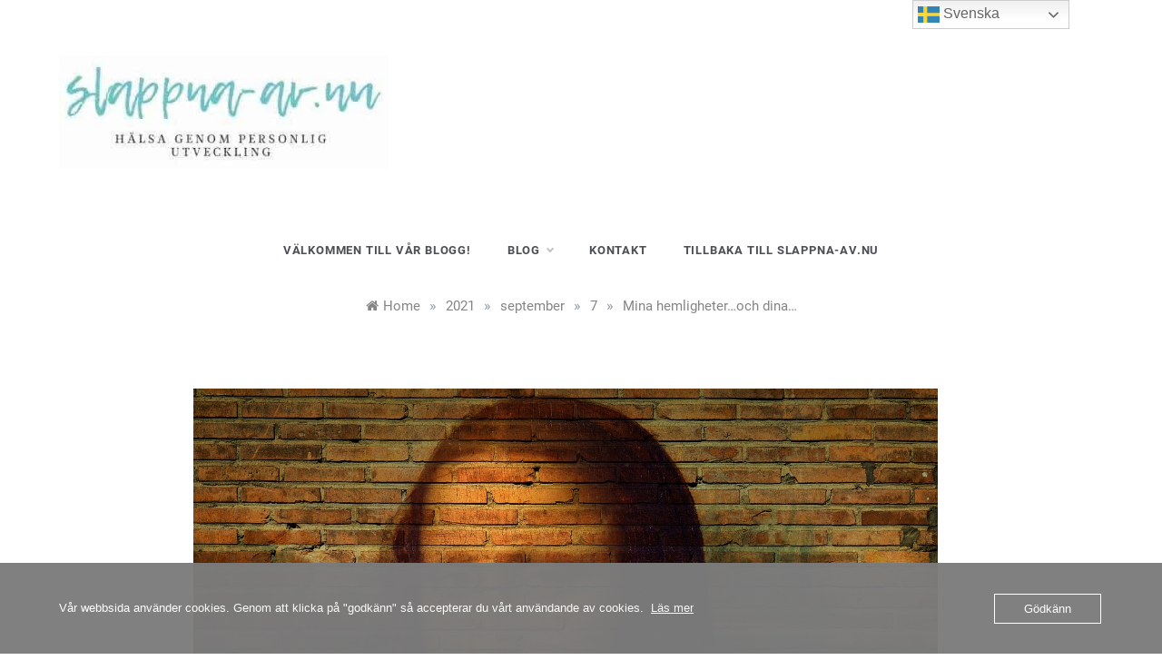

--- FILE ---
content_type: text/html; charset=UTF-8
request_url: https://blog.slappna-av.nu/2021/09/07/mina-hemligheter-och-dina/
body_size: 15543
content:
<!doctype html>
<html lang="sv-SE">
<head>
	<meta charset="UTF-8">
	<meta name="viewport" content="width=device-width, initial-scale=1">
	<link rel="profile" href="https://gmpg.org/xfn/11">
	<title>Mina hemligheter&#8230;och dina&#8230; &#8211; blog.slappna-av.nu</title>
<meta name='robots' content='max-image-preview:large' />
<link rel='dns-prefetch' href='//fonts.googleapis.com' />
<link rel="alternate" type="application/rss+xml" title="blog.slappna-av.nu &raquo; Webbflöde" href="https://blog.slappna-av.nu/feed/" />
<link rel="alternate" type="application/rss+xml" title="blog.slappna-av.nu &raquo; Kommentarsflöde" href="https://blog.slappna-av.nu/comments/feed/" />
<link rel="alternate" type="application/rss+xml" title="blog.slappna-av.nu &raquo; Kommentarsflöde för Mina hemligheter&#8230;och dina&#8230;" href="https://blog.slappna-av.nu/2021/09/07/mina-hemligheter-och-dina/feed/" />
<link rel="alternate" title="oEmbed (JSON)" type="application/json+oembed" href="https://blog.slappna-av.nu/wp-json/oembed/1.0/embed?url=https%3A%2F%2Fblog.slappna-av.nu%2F2021%2F09%2F07%2Fmina-hemligheter-och-dina%2F" />
<link rel="alternate" title="oEmbed (XML)" type="text/xml+oembed" href="https://blog.slappna-av.nu/wp-json/oembed/1.0/embed?url=https%3A%2F%2Fblog.slappna-av.nu%2F2021%2F09%2F07%2Fmina-hemligheter-och-dina%2F&#038;format=xml" />
<style id='wp-img-auto-sizes-contain-inline-css' type='text/css'>
img:is([sizes=auto i],[sizes^="auto," i]){contain-intrinsic-size:3000px 1500px}
/*# sourceURL=wp-img-auto-sizes-contain-inline-css */
</style>
<style id='wp-emoji-styles-inline-css' type='text/css'>

	img.wp-smiley, img.emoji {
		display: inline !important;
		border: none !important;
		box-shadow: none !important;
		height: 1em !important;
		width: 1em !important;
		margin: 0 0.07em !important;
		vertical-align: -0.1em !important;
		background: none !important;
		padding: 0 !important;
	}
/*# sourceURL=wp-emoji-styles-inline-css */
</style>
<style id='wp-block-library-inline-css' type='text/css'>
:root{--wp-block-synced-color:#7a00df;--wp-block-synced-color--rgb:122,0,223;--wp-bound-block-color:var(--wp-block-synced-color);--wp-editor-canvas-background:#ddd;--wp-admin-theme-color:#007cba;--wp-admin-theme-color--rgb:0,124,186;--wp-admin-theme-color-darker-10:#006ba1;--wp-admin-theme-color-darker-10--rgb:0,107,160.5;--wp-admin-theme-color-darker-20:#005a87;--wp-admin-theme-color-darker-20--rgb:0,90,135;--wp-admin-border-width-focus:2px}@media (min-resolution:192dpi){:root{--wp-admin-border-width-focus:1.5px}}.wp-element-button{cursor:pointer}:root .has-very-light-gray-background-color{background-color:#eee}:root .has-very-dark-gray-background-color{background-color:#313131}:root .has-very-light-gray-color{color:#eee}:root .has-very-dark-gray-color{color:#313131}:root .has-vivid-green-cyan-to-vivid-cyan-blue-gradient-background{background:linear-gradient(135deg,#00d084,#0693e3)}:root .has-purple-crush-gradient-background{background:linear-gradient(135deg,#34e2e4,#4721fb 50%,#ab1dfe)}:root .has-hazy-dawn-gradient-background{background:linear-gradient(135deg,#faaca8,#dad0ec)}:root .has-subdued-olive-gradient-background{background:linear-gradient(135deg,#fafae1,#67a671)}:root .has-atomic-cream-gradient-background{background:linear-gradient(135deg,#fdd79a,#004a59)}:root .has-nightshade-gradient-background{background:linear-gradient(135deg,#330968,#31cdcf)}:root .has-midnight-gradient-background{background:linear-gradient(135deg,#020381,#2874fc)}:root{--wp--preset--font-size--normal:16px;--wp--preset--font-size--huge:42px}.has-regular-font-size{font-size:1em}.has-larger-font-size{font-size:2.625em}.has-normal-font-size{font-size:var(--wp--preset--font-size--normal)}.has-huge-font-size{font-size:var(--wp--preset--font-size--huge)}.has-text-align-center{text-align:center}.has-text-align-left{text-align:left}.has-text-align-right{text-align:right}.has-fit-text{white-space:nowrap!important}#end-resizable-editor-section{display:none}.aligncenter{clear:both}.items-justified-left{justify-content:flex-start}.items-justified-center{justify-content:center}.items-justified-right{justify-content:flex-end}.items-justified-space-between{justify-content:space-between}.screen-reader-text{border:0;clip-path:inset(50%);height:1px;margin:-1px;overflow:hidden;padding:0;position:absolute;width:1px;word-wrap:normal!important}.screen-reader-text:focus{background-color:#ddd;clip-path:none;color:#444;display:block;font-size:1em;height:auto;left:5px;line-height:normal;padding:15px 23px 14px;text-decoration:none;top:5px;width:auto;z-index:100000}html :where(.has-border-color){border-style:solid}html :where([style*=border-top-color]){border-top-style:solid}html :where([style*=border-right-color]){border-right-style:solid}html :where([style*=border-bottom-color]){border-bottom-style:solid}html :where([style*=border-left-color]){border-left-style:solid}html :where([style*=border-width]){border-style:solid}html :where([style*=border-top-width]){border-top-style:solid}html :where([style*=border-right-width]){border-right-style:solid}html :where([style*=border-bottom-width]){border-bottom-style:solid}html :where([style*=border-left-width]){border-left-style:solid}html :where(img[class*=wp-image-]){height:auto;max-width:100%}:where(figure){margin:0 0 1em}html :where(.is-position-sticky){--wp-admin--admin-bar--position-offset:var(--wp-admin--admin-bar--height,0px)}@media screen and (max-width:600px){html :where(.is-position-sticky){--wp-admin--admin-bar--position-offset:0px}}

/*# sourceURL=wp-block-library-inline-css */
</style><style id='wp-block-image-inline-css' type='text/css'>
.wp-block-image>a,.wp-block-image>figure>a{display:inline-block}.wp-block-image img{box-sizing:border-box;height:auto;max-width:100%;vertical-align:bottom}@media not (prefers-reduced-motion){.wp-block-image img.hide{visibility:hidden}.wp-block-image img.show{animation:show-content-image .4s}}.wp-block-image[style*=border-radius] img,.wp-block-image[style*=border-radius]>a{border-radius:inherit}.wp-block-image.has-custom-border img{box-sizing:border-box}.wp-block-image.aligncenter{text-align:center}.wp-block-image.alignfull>a,.wp-block-image.alignwide>a{width:100%}.wp-block-image.alignfull img,.wp-block-image.alignwide img{height:auto;width:100%}.wp-block-image .aligncenter,.wp-block-image .alignleft,.wp-block-image .alignright,.wp-block-image.aligncenter,.wp-block-image.alignleft,.wp-block-image.alignright{display:table}.wp-block-image .aligncenter>figcaption,.wp-block-image .alignleft>figcaption,.wp-block-image .alignright>figcaption,.wp-block-image.aligncenter>figcaption,.wp-block-image.alignleft>figcaption,.wp-block-image.alignright>figcaption{caption-side:bottom;display:table-caption}.wp-block-image .alignleft{float:left;margin:.5em 1em .5em 0}.wp-block-image .alignright{float:right;margin:.5em 0 .5em 1em}.wp-block-image .aligncenter{margin-left:auto;margin-right:auto}.wp-block-image :where(figcaption){margin-bottom:1em;margin-top:.5em}.wp-block-image.is-style-circle-mask img{border-radius:9999px}@supports ((-webkit-mask-image:none) or (mask-image:none)) or (-webkit-mask-image:none){.wp-block-image.is-style-circle-mask img{border-radius:0;-webkit-mask-image:url('data:image/svg+xml;utf8,<svg viewBox="0 0 100 100" xmlns="http://www.w3.org/2000/svg"><circle cx="50" cy="50" r="50"/></svg>');mask-image:url('data:image/svg+xml;utf8,<svg viewBox="0 0 100 100" xmlns="http://www.w3.org/2000/svg"><circle cx="50" cy="50" r="50"/></svg>');mask-mode:alpha;-webkit-mask-position:center;mask-position:center;-webkit-mask-repeat:no-repeat;mask-repeat:no-repeat;-webkit-mask-size:contain;mask-size:contain}}:root :where(.wp-block-image.is-style-rounded img,.wp-block-image .is-style-rounded img){border-radius:9999px}.wp-block-image figure{margin:0}.wp-lightbox-container{display:flex;flex-direction:column;position:relative}.wp-lightbox-container img{cursor:zoom-in}.wp-lightbox-container img:hover+button{opacity:1}.wp-lightbox-container button{align-items:center;backdrop-filter:blur(16px) saturate(180%);background-color:#5a5a5a40;border:none;border-radius:4px;cursor:zoom-in;display:flex;height:20px;justify-content:center;opacity:0;padding:0;position:absolute;right:16px;text-align:center;top:16px;width:20px;z-index:100}@media not (prefers-reduced-motion){.wp-lightbox-container button{transition:opacity .2s ease}}.wp-lightbox-container button:focus-visible{outline:3px auto #5a5a5a40;outline:3px auto -webkit-focus-ring-color;outline-offset:3px}.wp-lightbox-container button:hover{cursor:pointer;opacity:1}.wp-lightbox-container button:focus{opacity:1}.wp-lightbox-container button:focus,.wp-lightbox-container button:hover,.wp-lightbox-container button:not(:hover):not(:active):not(.has-background){background-color:#5a5a5a40;border:none}.wp-lightbox-overlay{box-sizing:border-box;cursor:zoom-out;height:100vh;left:0;overflow:hidden;position:fixed;top:0;visibility:hidden;width:100%;z-index:100000}.wp-lightbox-overlay .close-button{align-items:center;cursor:pointer;display:flex;justify-content:center;min-height:40px;min-width:40px;padding:0;position:absolute;right:calc(env(safe-area-inset-right) + 16px);top:calc(env(safe-area-inset-top) + 16px);z-index:5000000}.wp-lightbox-overlay .close-button:focus,.wp-lightbox-overlay .close-button:hover,.wp-lightbox-overlay .close-button:not(:hover):not(:active):not(.has-background){background:none;border:none}.wp-lightbox-overlay .lightbox-image-container{height:var(--wp--lightbox-container-height);left:50%;overflow:hidden;position:absolute;top:50%;transform:translate(-50%,-50%);transform-origin:top left;width:var(--wp--lightbox-container-width);z-index:9999999999}.wp-lightbox-overlay .wp-block-image{align-items:center;box-sizing:border-box;display:flex;height:100%;justify-content:center;margin:0;position:relative;transform-origin:0 0;width:100%;z-index:3000000}.wp-lightbox-overlay .wp-block-image img{height:var(--wp--lightbox-image-height);min-height:var(--wp--lightbox-image-height);min-width:var(--wp--lightbox-image-width);width:var(--wp--lightbox-image-width)}.wp-lightbox-overlay .wp-block-image figcaption{display:none}.wp-lightbox-overlay button{background:none;border:none}.wp-lightbox-overlay .scrim{background-color:#fff;height:100%;opacity:.9;position:absolute;width:100%;z-index:2000000}.wp-lightbox-overlay.active{visibility:visible}@media not (prefers-reduced-motion){.wp-lightbox-overlay.active{animation:turn-on-visibility .25s both}.wp-lightbox-overlay.active img{animation:turn-on-visibility .35s both}.wp-lightbox-overlay.show-closing-animation:not(.active){animation:turn-off-visibility .35s both}.wp-lightbox-overlay.show-closing-animation:not(.active) img{animation:turn-off-visibility .25s both}.wp-lightbox-overlay.zoom.active{animation:none;opacity:1;visibility:visible}.wp-lightbox-overlay.zoom.active .lightbox-image-container{animation:lightbox-zoom-in .4s}.wp-lightbox-overlay.zoom.active .lightbox-image-container img{animation:none}.wp-lightbox-overlay.zoom.active .scrim{animation:turn-on-visibility .4s forwards}.wp-lightbox-overlay.zoom.show-closing-animation:not(.active){animation:none}.wp-lightbox-overlay.zoom.show-closing-animation:not(.active) .lightbox-image-container{animation:lightbox-zoom-out .4s}.wp-lightbox-overlay.zoom.show-closing-animation:not(.active) .lightbox-image-container img{animation:none}.wp-lightbox-overlay.zoom.show-closing-animation:not(.active) .scrim{animation:turn-off-visibility .4s forwards}}@keyframes show-content-image{0%{visibility:hidden}99%{visibility:hidden}to{visibility:visible}}@keyframes turn-on-visibility{0%{opacity:0}to{opacity:1}}@keyframes turn-off-visibility{0%{opacity:1;visibility:visible}99%{opacity:0;visibility:visible}to{opacity:0;visibility:hidden}}@keyframes lightbox-zoom-in{0%{transform:translate(calc((-100vw + var(--wp--lightbox-scrollbar-width))/2 + var(--wp--lightbox-initial-left-position)),calc(-50vh + var(--wp--lightbox-initial-top-position))) scale(var(--wp--lightbox-scale))}to{transform:translate(-50%,-50%) scale(1)}}@keyframes lightbox-zoom-out{0%{transform:translate(-50%,-50%) scale(1);visibility:visible}99%{visibility:visible}to{transform:translate(calc((-100vw + var(--wp--lightbox-scrollbar-width))/2 + var(--wp--lightbox-initial-left-position)),calc(-50vh + var(--wp--lightbox-initial-top-position))) scale(var(--wp--lightbox-scale));visibility:hidden}}
/*# sourceURL=https://blog.slappna-av.nu/wp-includes/blocks/image/style.min.css */
</style>
<style id='wp-block-image-theme-inline-css' type='text/css'>
:root :where(.wp-block-image figcaption){color:#555;font-size:13px;text-align:center}.is-dark-theme :root :where(.wp-block-image figcaption){color:#ffffffa6}.wp-block-image{margin:0 0 1em}
/*# sourceURL=https://blog.slappna-av.nu/wp-includes/blocks/image/theme.min.css */
</style>
<style id='wp-block-post-terms-inline-css' type='text/css'>
.wp-block-post-terms{box-sizing:border-box}.wp-block-post-terms .wp-block-post-terms__separator{white-space:pre-wrap}
/*# sourceURL=https://blog.slappna-av.nu/wp-includes/blocks/post-terms/style.min.css */
</style>
<style id='wp-block-columns-inline-css' type='text/css'>
.wp-block-columns{box-sizing:border-box;display:flex;flex-wrap:wrap!important}@media (min-width:782px){.wp-block-columns{flex-wrap:nowrap!important}}.wp-block-columns{align-items:normal!important}.wp-block-columns.are-vertically-aligned-top{align-items:flex-start}.wp-block-columns.are-vertically-aligned-center{align-items:center}.wp-block-columns.are-vertically-aligned-bottom{align-items:flex-end}@media (max-width:781px){.wp-block-columns:not(.is-not-stacked-on-mobile)>.wp-block-column{flex-basis:100%!important}}@media (min-width:782px){.wp-block-columns:not(.is-not-stacked-on-mobile)>.wp-block-column{flex-basis:0;flex-grow:1}.wp-block-columns:not(.is-not-stacked-on-mobile)>.wp-block-column[style*=flex-basis]{flex-grow:0}}.wp-block-columns.is-not-stacked-on-mobile{flex-wrap:nowrap!important}.wp-block-columns.is-not-stacked-on-mobile>.wp-block-column{flex-basis:0;flex-grow:1}.wp-block-columns.is-not-stacked-on-mobile>.wp-block-column[style*=flex-basis]{flex-grow:0}:where(.wp-block-columns){margin-bottom:1.75em}:where(.wp-block-columns.has-background){padding:1.25em 2.375em}.wp-block-column{flex-grow:1;min-width:0;overflow-wrap:break-word;word-break:break-word}.wp-block-column.is-vertically-aligned-top{align-self:flex-start}.wp-block-column.is-vertically-aligned-center{align-self:center}.wp-block-column.is-vertically-aligned-bottom{align-self:flex-end}.wp-block-column.is-vertically-aligned-stretch{align-self:stretch}.wp-block-column.is-vertically-aligned-bottom,.wp-block-column.is-vertically-aligned-center,.wp-block-column.is-vertically-aligned-top{width:100%}
/*# sourceURL=https://blog.slappna-av.nu/wp-includes/blocks/columns/style.min.css */
</style>
<style id='wp-block-paragraph-inline-css' type='text/css'>
.is-small-text{font-size:.875em}.is-regular-text{font-size:1em}.is-large-text{font-size:2.25em}.is-larger-text{font-size:3em}.has-drop-cap:not(:focus):first-letter{float:left;font-size:8.4em;font-style:normal;font-weight:100;line-height:.68;margin:.05em .1em 0 0;text-transform:uppercase}body.rtl .has-drop-cap:not(:focus):first-letter{float:none;margin-left:.1em}p.has-drop-cap.has-background{overflow:hidden}:root :where(p.has-background){padding:1.25em 2.375em}:where(p.has-text-color:not(.has-link-color)) a{color:inherit}p.has-text-align-left[style*="writing-mode:vertical-lr"],p.has-text-align-right[style*="writing-mode:vertical-rl"]{rotate:180deg}
/*# sourceURL=https://blog.slappna-av.nu/wp-includes/blocks/paragraph/style.min.css */
</style>
<style id='wp-block-separator-inline-css' type='text/css'>
@charset "UTF-8";.wp-block-separator{border:none;border-top:2px solid}:root :where(.wp-block-separator.is-style-dots){height:auto;line-height:1;text-align:center}:root :where(.wp-block-separator.is-style-dots):before{color:currentColor;content:"···";font-family:serif;font-size:1.5em;letter-spacing:2em;padding-left:2em}.wp-block-separator.is-style-dots{background:none!important;border:none!important}
/*# sourceURL=https://blog.slappna-av.nu/wp-includes/blocks/separator/style.min.css */
</style>
<style id='wp-block-separator-theme-inline-css' type='text/css'>
.wp-block-separator.has-css-opacity{opacity:.4}.wp-block-separator{border:none;border-bottom:2px solid;margin-left:auto;margin-right:auto}.wp-block-separator.has-alpha-channel-opacity{opacity:1}.wp-block-separator:not(.is-style-wide):not(.is-style-dots){width:100px}.wp-block-separator.has-background:not(.is-style-dots){border-bottom:none;height:1px}.wp-block-separator.has-background:not(.is-style-wide):not(.is-style-dots){height:2px}
/*# sourceURL=https://blog.slappna-av.nu/wp-includes/blocks/separator/theme.min.css */
</style>
<style id='global-styles-inline-css' type='text/css'>
:root{--wp--preset--aspect-ratio--square: 1;--wp--preset--aspect-ratio--4-3: 4/3;--wp--preset--aspect-ratio--3-4: 3/4;--wp--preset--aspect-ratio--3-2: 3/2;--wp--preset--aspect-ratio--2-3: 2/3;--wp--preset--aspect-ratio--16-9: 16/9;--wp--preset--aspect-ratio--9-16: 9/16;--wp--preset--color--black: #000000;--wp--preset--color--cyan-bluish-gray: #abb8c3;--wp--preset--color--white: #FFFFFF;--wp--preset--color--pale-pink: #f78da7;--wp--preset--color--vivid-red: #cf2e2e;--wp--preset--color--luminous-vivid-orange: #ff6900;--wp--preset--color--luminous-vivid-amber: #fcb900;--wp--preset--color--light-green-cyan: #7bdcb5;--wp--preset--color--vivid-green-cyan: #00d084;--wp--preset--color--pale-cyan-blue: #8ed1fc;--wp--preset--color--vivid-cyan-blue: #0693e3;--wp--preset--color--vivid-purple: #9b51e0;--wp--preset--color--dark-gray: #28303D;--wp--preset--color--gray: #39414D;--wp--preset--color--green: #D1E4DD;--wp--preset--color--blue: #D1DFE4;--wp--preset--color--purple: #D1D1E4;--wp--preset--color--red: #E4D1D1;--wp--preset--color--orange: #E4DAD1;--wp--preset--color--yellow: #EEEADD;--wp--preset--gradient--vivid-cyan-blue-to-vivid-purple: linear-gradient(135deg,rgb(6,147,227) 0%,rgb(155,81,224) 100%);--wp--preset--gradient--light-green-cyan-to-vivid-green-cyan: linear-gradient(135deg,rgb(122,220,180) 0%,rgb(0,208,130) 100%);--wp--preset--gradient--luminous-vivid-amber-to-luminous-vivid-orange: linear-gradient(135deg,rgb(252,185,0) 0%,rgb(255,105,0) 100%);--wp--preset--gradient--luminous-vivid-orange-to-vivid-red: linear-gradient(135deg,rgb(255,105,0) 0%,rgb(207,46,46) 100%);--wp--preset--gradient--very-light-gray-to-cyan-bluish-gray: linear-gradient(135deg,rgb(238,238,238) 0%,rgb(169,184,195) 100%);--wp--preset--gradient--cool-to-warm-spectrum: linear-gradient(135deg,rgb(74,234,220) 0%,rgb(151,120,209) 20%,rgb(207,42,186) 40%,rgb(238,44,130) 60%,rgb(251,105,98) 80%,rgb(254,248,76) 100%);--wp--preset--gradient--blush-light-purple: linear-gradient(135deg,rgb(255,206,236) 0%,rgb(152,150,240) 100%);--wp--preset--gradient--blush-bordeaux: linear-gradient(135deg,rgb(254,205,165) 0%,rgb(254,45,45) 50%,rgb(107,0,62) 100%);--wp--preset--gradient--luminous-dusk: linear-gradient(135deg,rgb(255,203,112) 0%,rgb(199,81,192) 50%,rgb(65,88,208) 100%);--wp--preset--gradient--pale-ocean: linear-gradient(135deg,rgb(255,245,203) 0%,rgb(182,227,212) 50%,rgb(51,167,181) 100%);--wp--preset--gradient--electric-grass: linear-gradient(135deg,rgb(202,248,128) 0%,rgb(113,206,126) 100%);--wp--preset--gradient--midnight: linear-gradient(135deg,rgb(2,3,129) 0%,rgb(40,116,252) 100%);--wp--preset--gradient--purple-to-yellow: linear-gradient(160deg, #D1D1E4 0%, #EEEADD 100%);--wp--preset--gradient--yellow-to-purple: linear-gradient(160deg, #EEEADD 0%, #D1D1E4 100%);--wp--preset--gradient--green-to-yellow: linear-gradient(160deg, #D1E4DD 0%, #EEEADD 100%);--wp--preset--gradient--yellow-to-green: linear-gradient(160deg, #EEEADD 0%, #D1E4DD 100%);--wp--preset--gradient--red-to-yellow: linear-gradient(160deg, #E4D1D1 0%, #EEEADD 100%);--wp--preset--gradient--yellow-to-red: linear-gradient(160deg, #EEEADD 0%, #E4D1D1 100%);--wp--preset--gradient--purple-to-red: linear-gradient(160deg, #D1D1E4 0%, #E4D1D1 100%);--wp--preset--gradient--red-to-purple: linear-gradient(160deg, #E4D1D1 0%, #D1D1E4 100%);--wp--preset--font-size--small: 16px;--wp--preset--font-size--medium: 20px;--wp--preset--font-size--large: 25px;--wp--preset--font-size--x-large: 42px;--wp--preset--font-size--larger: 35px;--wp--preset--spacing--20: 0.44rem;--wp--preset--spacing--30: 0.67rem;--wp--preset--spacing--40: 1rem;--wp--preset--spacing--50: 1.5rem;--wp--preset--spacing--60: 2.25rem;--wp--preset--spacing--70: 3.38rem;--wp--preset--spacing--80: 5.06rem;--wp--preset--shadow--natural: 6px 6px 9px rgba(0, 0, 0, 0.2);--wp--preset--shadow--deep: 12px 12px 50px rgba(0, 0, 0, 0.4);--wp--preset--shadow--sharp: 6px 6px 0px rgba(0, 0, 0, 0.2);--wp--preset--shadow--outlined: 6px 6px 0px -3px rgb(255, 255, 255), 6px 6px rgb(0, 0, 0);--wp--preset--shadow--crisp: 6px 6px 0px rgb(0, 0, 0);}:where(.is-layout-flex){gap: 0.5em;}:where(.is-layout-grid){gap: 0.5em;}body .is-layout-flex{display: flex;}.is-layout-flex{flex-wrap: wrap;align-items: center;}.is-layout-flex > :is(*, div){margin: 0;}body .is-layout-grid{display: grid;}.is-layout-grid > :is(*, div){margin: 0;}:where(.wp-block-columns.is-layout-flex){gap: 2em;}:where(.wp-block-columns.is-layout-grid){gap: 2em;}:where(.wp-block-post-template.is-layout-flex){gap: 1.25em;}:where(.wp-block-post-template.is-layout-grid){gap: 1.25em;}.has-black-color{color: var(--wp--preset--color--black) !important;}.has-cyan-bluish-gray-color{color: var(--wp--preset--color--cyan-bluish-gray) !important;}.has-white-color{color: var(--wp--preset--color--white) !important;}.has-pale-pink-color{color: var(--wp--preset--color--pale-pink) !important;}.has-vivid-red-color{color: var(--wp--preset--color--vivid-red) !important;}.has-luminous-vivid-orange-color{color: var(--wp--preset--color--luminous-vivid-orange) !important;}.has-luminous-vivid-amber-color{color: var(--wp--preset--color--luminous-vivid-amber) !important;}.has-light-green-cyan-color{color: var(--wp--preset--color--light-green-cyan) !important;}.has-vivid-green-cyan-color{color: var(--wp--preset--color--vivid-green-cyan) !important;}.has-pale-cyan-blue-color{color: var(--wp--preset--color--pale-cyan-blue) !important;}.has-vivid-cyan-blue-color{color: var(--wp--preset--color--vivid-cyan-blue) !important;}.has-vivid-purple-color{color: var(--wp--preset--color--vivid-purple) !important;}.has-black-background-color{background-color: var(--wp--preset--color--black) !important;}.has-cyan-bluish-gray-background-color{background-color: var(--wp--preset--color--cyan-bluish-gray) !important;}.has-white-background-color{background-color: var(--wp--preset--color--white) !important;}.has-pale-pink-background-color{background-color: var(--wp--preset--color--pale-pink) !important;}.has-vivid-red-background-color{background-color: var(--wp--preset--color--vivid-red) !important;}.has-luminous-vivid-orange-background-color{background-color: var(--wp--preset--color--luminous-vivid-orange) !important;}.has-luminous-vivid-amber-background-color{background-color: var(--wp--preset--color--luminous-vivid-amber) !important;}.has-light-green-cyan-background-color{background-color: var(--wp--preset--color--light-green-cyan) !important;}.has-vivid-green-cyan-background-color{background-color: var(--wp--preset--color--vivid-green-cyan) !important;}.has-pale-cyan-blue-background-color{background-color: var(--wp--preset--color--pale-cyan-blue) !important;}.has-vivid-cyan-blue-background-color{background-color: var(--wp--preset--color--vivid-cyan-blue) !important;}.has-vivid-purple-background-color{background-color: var(--wp--preset--color--vivid-purple) !important;}.has-black-border-color{border-color: var(--wp--preset--color--black) !important;}.has-cyan-bluish-gray-border-color{border-color: var(--wp--preset--color--cyan-bluish-gray) !important;}.has-white-border-color{border-color: var(--wp--preset--color--white) !important;}.has-pale-pink-border-color{border-color: var(--wp--preset--color--pale-pink) !important;}.has-vivid-red-border-color{border-color: var(--wp--preset--color--vivid-red) !important;}.has-luminous-vivid-orange-border-color{border-color: var(--wp--preset--color--luminous-vivid-orange) !important;}.has-luminous-vivid-amber-border-color{border-color: var(--wp--preset--color--luminous-vivid-amber) !important;}.has-light-green-cyan-border-color{border-color: var(--wp--preset--color--light-green-cyan) !important;}.has-vivid-green-cyan-border-color{border-color: var(--wp--preset--color--vivid-green-cyan) !important;}.has-pale-cyan-blue-border-color{border-color: var(--wp--preset--color--pale-cyan-blue) !important;}.has-vivid-cyan-blue-border-color{border-color: var(--wp--preset--color--vivid-cyan-blue) !important;}.has-vivid-purple-border-color{border-color: var(--wp--preset--color--vivid-purple) !important;}.has-vivid-cyan-blue-to-vivid-purple-gradient-background{background: var(--wp--preset--gradient--vivid-cyan-blue-to-vivid-purple) !important;}.has-light-green-cyan-to-vivid-green-cyan-gradient-background{background: var(--wp--preset--gradient--light-green-cyan-to-vivid-green-cyan) !important;}.has-luminous-vivid-amber-to-luminous-vivid-orange-gradient-background{background: var(--wp--preset--gradient--luminous-vivid-amber-to-luminous-vivid-orange) !important;}.has-luminous-vivid-orange-to-vivid-red-gradient-background{background: var(--wp--preset--gradient--luminous-vivid-orange-to-vivid-red) !important;}.has-very-light-gray-to-cyan-bluish-gray-gradient-background{background: var(--wp--preset--gradient--very-light-gray-to-cyan-bluish-gray) !important;}.has-cool-to-warm-spectrum-gradient-background{background: var(--wp--preset--gradient--cool-to-warm-spectrum) !important;}.has-blush-light-purple-gradient-background{background: var(--wp--preset--gradient--blush-light-purple) !important;}.has-blush-bordeaux-gradient-background{background: var(--wp--preset--gradient--blush-bordeaux) !important;}.has-luminous-dusk-gradient-background{background: var(--wp--preset--gradient--luminous-dusk) !important;}.has-pale-ocean-gradient-background{background: var(--wp--preset--gradient--pale-ocean) !important;}.has-electric-grass-gradient-background{background: var(--wp--preset--gradient--electric-grass) !important;}.has-midnight-gradient-background{background: var(--wp--preset--gradient--midnight) !important;}.has-small-font-size{font-size: var(--wp--preset--font-size--small) !important;}.has-medium-font-size{font-size: var(--wp--preset--font-size--medium) !important;}.has-large-font-size{font-size: var(--wp--preset--font-size--large) !important;}.has-x-large-font-size{font-size: var(--wp--preset--font-size--x-large) !important;}
:where(.wp-block-columns.is-layout-flex){gap: 2em;}:where(.wp-block-columns.is-layout-grid){gap: 2em;}
/*# sourceURL=global-styles-inline-css */
</style>
<style id='core-block-supports-inline-css' type='text/css'>
.wp-container-core-columns-is-layout-9d6595d7{flex-wrap:nowrap;}
/*# sourceURL=core-block-supports-inline-css */
</style>

<style id='classic-theme-styles-inline-css' type='text/css'>
/*! This file is auto-generated */
.wp-block-button__link{color:#fff;background-color:#32373c;border-radius:9999px;box-shadow:none;text-decoration:none;padding:calc(.667em + 2px) calc(1.333em + 2px);font-size:1.125em}.wp-block-file__button{background:#32373c;color:#fff;text-decoration:none}
/*# sourceURL=/wp-includes/css/classic-themes.min.css */
</style>
<link rel='stylesheet' id='oc_cb_css_fr-css' href='https://usercontent.one/wp/blog.slappna-av.nu/wp-content/plugins/onecom-themes-plugins/assets/min-css/cookie-banner-frontend.min.css?ver=5.0.1' type='text/css' media='all' />
<link rel='stylesheet' id='markup-body-css' href='//fonts.googleapis.com/css2?family=Domine:wght@400;500;600;700&#038;display=swap%20rel=stylesheet' type='text/css' media='all' />
<link rel='stylesheet' id='grid-css-css' href='https://usercontent.one/wp/blog.slappna-av.nu/wp-content/themes/markup/css/bootstrap.css?ver=4.5.0' type='text/css' media='all' />
<link rel='stylesheet' id='markup-style-css' href='https://usercontent.one/wp/blog.slappna-av.nu/wp-content/themes/markup/style.css?ver=6.9' type='text/css' media='all' />
<style id='markup-style-inline-css' type='text/css'>

            #toTop,
            .comment-form #submit{ 
                background-color: #66c6c9; 
            }
            .main-menu ul li.current-menu-item>a, 
            .main-menu ul li:hover>a,
            .widget a:hover, 
            .widget a:focus,
            .footer-menu li a:hover, 
            .footer-menu li a:focus,
            .site-footer a:hover, 
            .site-footer a:focus,
            ul.trail-items li a:hover span{
                color:#66c6c9;
            } 
            { 
                color : #66c6c9; 
            }
            .header-1 .head_one .logo{ 
                max-width : 600px; 
            }
            .header-image:before { 
                background-color : #000000; 
            }
            .header-image:before { 
                opacity : 0.1; 
            }
            .header-1 .header-image .head_one { 
                min-height : 100px; 
            }
/*# sourceURL=markup-style-inline-css */
</style>
<link rel='stylesheet' id='markup-blog-style-css' href='https://usercontent.one/wp/blog.slappna-av.nu/wp-content/themes/markup-blog/style.css?ver=6.9' type='text/css' media='all' />
<link rel='stylesheet' id='markup-fonts-css' href='https://usercontent.one/wp/blog.slappna-av.nu/wp-content/fonts/256a89d20857d9a852d2a509804de828.css?ver=1.0' type='text/css' media='all' />
<link rel='stylesheet' id='animate-css-css' href='https://usercontent.one/wp/blog.slappna-av.nu/wp-content/themes/markup/css/animate.min.css?ver=4.5.0' type='text/css' media='all' />
<link rel='stylesheet' id='font-awesome-css' href='https://usercontent.one/wp/blog.slappna-av.nu/wp-content/themes/markup/css/font-awesome.min.css?ver=4.5.0' type='text/css' media='all' />
<link rel='stylesheet' id='slick-css' href='https://usercontent.one/wp/blog.slappna-av.nu/wp-content/themes/markup/assets/css/slick.css?ver=4.5.0' type='text/css' media='all' />
<script type="text/javascript" src="https://blog.slappna-av.nu/wp-includes/js/jquery/jquery.min.js?ver=3.7.1" id="jquery-core-js"></script>
<script type="text/javascript" src="https://blog.slappna-av.nu/wp-includes/js/jquery/jquery-migrate.min.js?ver=3.4.1" id="jquery-migrate-js"></script>
<link rel="https://api.w.org/" href="https://blog.slappna-av.nu/wp-json/" /><link rel="alternate" title="JSON" type="application/json" href="https://blog.slappna-av.nu/wp-json/wp/v2/posts/925" /><link rel="EditURI" type="application/rsd+xml" title="RSD" href="https://blog.slappna-av.nu/xmlrpc.php?rsd" />
<meta name="generator" content="WordPress 6.9" />
<link rel="canonical" href="https://blog.slappna-av.nu/2021/09/07/mina-hemligheter-och-dina/" />
<link rel='shortlink' href='https://blog.slappna-av.nu/?p=925' />
<style>[class*=" icon-oc-"],[class^=icon-oc-]{speak:none;font-style:normal;font-weight:400;font-variant:normal;text-transform:none;line-height:1;-webkit-font-smoothing:antialiased;-moz-osx-font-smoothing:grayscale}.icon-oc-one-com-white-32px-fill:before{content:"901"}.icon-oc-one-com:before{content:"900"}#one-com-icon,.toplevel_page_onecom-wp .wp-menu-image{speak:none;display:flex;align-items:center;justify-content:center;text-transform:none;line-height:1;-webkit-font-smoothing:antialiased;-moz-osx-font-smoothing:grayscale}.onecom-wp-admin-bar-item>a,.toplevel_page_onecom-wp>.wp-menu-name{font-size:16px;font-weight:400;line-height:1}.toplevel_page_onecom-wp>.wp-menu-name img{width:69px;height:9px;}.wp-submenu-wrap.wp-submenu>.wp-submenu-head>img{width:88px;height:auto}.onecom-wp-admin-bar-item>a img{height:7px!important}.onecom-wp-admin-bar-item>a img,.toplevel_page_onecom-wp>.wp-menu-name img{opacity:.8}.onecom-wp-admin-bar-item.hover>a img,.toplevel_page_onecom-wp.wp-has-current-submenu>.wp-menu-name img,li.opensub>a.toplevel_page_onecom-wp>.wp-menu-name img{opacity:1}#one-com-icon:before,.onecom-wp-admin-bar-item>a:before,.toplevel_page_onecom-wp>.wp-menu-image:before{content:'';position:static!important;background-color:rgba(240,245,250,.4);border-radius:102px;width:18px;height:18px;padding:0!important}.onecom-wp-admin-bar-item>a:before{width:14px;height:14px}.onecom-wp-admin-bar-item.hover>a:before,.toplevel_page_onecom-wp.opensub>a>.wp-menu-image:before,.toplevel_page_onecom-wp.wp-has-current-submenu>.wp-menu-image:before{background-color:#76b82a}.onecom-wp-admin-bar-item>a{display:inline-flex!important;align-items:center;justify-content:center}#one-com-logo-wrapper{font-size:4em}#one-com-icon{vertical-align:middle}.imagify-welcome{display:none !important;}</style><link rel="pingback" href="https://blog.slappna-av.nu/xmlrpc.php">		<style type="text/css">
					.site-title,
			.site-description {
				position: absolute;
				clip: rect(1px, 1px, 1px, 1px);
			}
				</style>
		<link rel="icon" href="https://usercontent.one/wp/blog.slappna-av.nu/wp-content/uploads/2021/08/cropped-moon-26619_640-32x32.png" sizes="32x32" />
<link rel="icon" href="https://usercontent.one/wp/blog.slappna-av.nu/wp-content/uploads/2021/08/cropped-moon-26619_640-192x192.png" sizes="192x192" />
<link rel="apple-touch-icon" href="https://usercontent.one/wp/blog.slappna-av.nu/wp-content/uploads/2021/08/cropped-moon-26619_640-180x180.png" />
<meta name="msapplication-TileImage" content="https://usercontent.one/wp/blog.slappna-av.nu/wp-content/uploads/2021/08/cropped-moon-26619_640-270x270.png" />
</head>

<body class="wp-singular post-template-default single single-post postid-925 single-format-standard wp-custom-logo wp-embed-responsive wp-theme-markup wp-child-theme-markup-blog no-sidebar at-sticky-sidebar single-right-sidebar middle-column one-column">
<div id="page" class="site ">
	<a class="skip-link screen-reader-text" href="#content">Skip to content</a>

	<header class="header-1 header-mobile d-md-block d-lg-none">		
	<section class="main-header">
				<div class="head_one py-0 " style="background-image:url(); background-size: cover; background-position: center; background-repeat: no-repeat;">
			<div class="container">
				<div class="row align-items-center">
					<div class="left-logo col-12">
						<div class="logo text-center">
							<a href="https://blog.slappna-av.nu/" class="custom-logo-link" rel="home"><img width="456" height="157" src="https://usercontent.one/wp/blog.slappna-av.nu/wp-content/uploads/2022/08/cropped-cropped-Ratt-logo.jpg" class="custom-logo" alt="blog.slappna-av.nu" decoding="async" fetchpriority="high" srcset="https://usercontent.one/wp/blog.slappna-av.nu/wp-content/uploads/2022/08/cropped-cropped-Ratt-logo.jpg 456w, https://usercontent.one/wp/blog.slappna-av.nu/wp-content/uploads/2022/08/cropped-cropped-Ratt-logo-300x103.jpg 300w" sizes="(max-width: 456px) 100vw, 456px" /></a>								<h1 class="site-title"><a href="https://blog.slappna-av.nu/" rel="home">blog.slappna-av.nu</a></h1>
																<p class="site-description">&quot;Det är en mänsklig rättighet att få möjligheter att må och fungera på bästa sätt!&quot;/Björn Solum</p>
													</div><!-- .site-logo -->
					</div>
					
				</div>
			</div>
		</div>
		<div class="menu-area border-bottom">
			<div class="container">
				<div class="row">
					<div class="col-sm-12 d-flex align-items-center justify-content-between">
						<nav id="site-navigation" class="site-navigation">
							<div class="hamburger-menu">
								<button class="bar-menu">
									<span></span>
								</button>
							</div>
							<div class="main-menu menu-caret">
								<ul id="primary-menu" class=""><li id="menu-item-328" class="menu-item menu-item-type-post_type menu-item-object-page menu-item-home menu-item-328"><a href="https://blog.slappna-av.nu/">Välkommen till vår blogg!</a></li>
<li id="menu-item-299" class="menu-item menu-item-type-post_type menu-item-object-page current_page_parent menu-item-has-children menu-item-299"><a href="https://blog.slappna-av.nu/blog/">blog</a>
<ul class="sub-menu">
	<li id="menu-item-300" class="menu-item menu-item-type-taxonomy menu-item-object-category menu-item-300"><a href="https://blog.slappna-av.nu/category/personlig-utvekling/">PERSONLIG UTVECKLING</a></li>
	<li id="menu-item-303" class="menu-item menu-item-type-taxonomy menu-item-object-category menu-item-303"><a href="https://blog.slappna-av.nu/category/mental-training/">MENTAL TRÄNING</a></li>
	<li id="menu-item-304" class="menu-item menu-item-type-taxonomy menu-item-object-category menu-item-304"><a href="https://blog.slappna-av.nu/category/motion/">MOTION OCH FYSISK TRÄNING</a></li>
	<li id="menu-item-302" class="menu-item menu-item-type-taxonomy menu-item-object-category menu-item-302"><a href="https://blog.slappna-av.nu/category/halsa/">HÄLSA</a></li>
	<li id="menu-item-301" class="menu-item menu-item-type-taxonomy menu-item-object-category current-post-ancestor current-menu-parent current-post-parent menu-item-301"><a href="https://blog.slappna-av.nu/category/livsstil/">LIVSSTIL</a></li>
	<li id="menu-item-306" class="menu-item menu-item-type-taxonomy menu-item-object-category current-post-ancestor current-menu-parent current-post-parent menu-item-306"><a href="https://blog.slappna-av.nu/category/litterart/">LITTERÄRT</a></li>
	<li id="menu-item-305" class="menu-item menu-item-type-taxonomy menu-item-object-category menu-item-305"><a href="https://blog.slappna-av.nu/category/okategoriserade/">OKATEGORISERAD</a></li>
</ul>
</li>
<li id="menu-item-125" class="menu-item menu-item-type-post_type menu-item-object-page menu-item-125"><a href="https://blog.slappna-av.nu/contact/">Kontakt</a></li>
<li id="menu-item-296" class="menu-item menu-item-type-custom menu-item-object-custom menu-item-296"><a href="https://slappna-av.nu">Tillbaka till slappna-av.nu</a></li>
</ul>							</div>
						</nav><!-- #site-navigation -->
						<div class="header-right d-flex align-items-center justify-content-end">
																				</div>
					</div>
					
									</div>
			</div>
		</div>
	</setion><!-- #masthead -->
</header>

<header class="header-1 header-desktop d-none d-lg-block">	
		<section class="main-header">
		<div class="head_one " style="background-image:url(); background-size: cover; background-position: center; background-repeat: no-repeat;">
			<div class="container">
				<div class="row align-items-center left-logo">
					<div class="A col-sm-4 order-0 ">
											</div>
					<div class="B col-sm-4 order-2">
											</div>
					<div class="C col-sm-4 order-1 text-center">
						<div class="logo">
							<a href="https://blog.slappna-av.nu/" class="custom-logo-link" rel="home"><img width="456" height="157" src="https://usercontent.one/wp/blog.slappna-av.nu/wp-content/uploads/2022/08/cropped-cropped-Ratt-logo.jpg" class="custom-logo" alt="blog.slappna-av.nu" decoding="async" srcset="https://usercontent.one/wp/blog.slappna-av.nu/wp-content/uploads/2022/08/cropped-cropped-Ratt-logo.jpg 456w, https://usercontent.one/wp/blog.slappna-av.nu/wp-content/uploads/2022/08/cropped-cropped-Ratt-logo-300x103.jpg 300w" sizes="(max-width: 456px) 100vw, 456px" /></a>								<h1 class="site-title"><a href="https://blog.slappna-av.nu/" rel="home">blog.slappna-av.nu</a></h1>
																<p class="site-description">&quot;Det är en mänsklig rättighet att få möjligheter att må och fungera på bästa sätt!&quot;/Björn Solum</p>
													</div><!-- .site-logo -->
					</div>
					
									</div>
			</div>
		</div>
		<div class="menu-area">
			<div class="container">					
				<nav id="site-navigation" class="site-navigation">
					<div class="main-menu menu-caret">
						<ul id="primary-menu" class=""><li class="menu-item menu-item-type-post_type menu-item-object-page menu-item-home menu-item-328"><a href="https://blog.slappna-av.nu/">Välkommen till vår blogg!</a></li>
<li class="menu-item menu-item-type-post_type menu-item-object-page current_page_parent menu-item-has-children menu-item-299"><a href="https://blog.slappna-av.nu/blog/">blog</a>
<ul class="sub-menu">
	<li class="menu-item menu-item-type-taxonomy menu-item-object-category menu-item-300"><a href="https://blog.slappna-av.nu/category/personlig-utvekling/">PERSONLIG UTVECKLING</a></li>
	<li class="menu-item menu-item-type-taxonomy menu-item-object-category menu-item-303"><a href="https://blog.slappna-av.nu/category/mental-training/">MENTAL TRÄNING</a></li>
	<li class="menu-item menu-item-type-taxonomy menu-item-object-category menu-item-304"><a href="https://blog.slappna-av.nu/category/motion/">MOTION OCH FYSISK TRÄNING</a></li>
	<li class="menu-item menu-item-type-taxonomy menu-item-object-category menu-item-302"><a href="https://blog.slappna-av.nu/category/halsa/">HÄLSA</a></li>
	<li class="menu-item menu-item-type-taxonomy menu-item-object-category current-post-ancestor current-menu-parent current-post-parent menu-item-301"><a href="https://blog.slappna-av.nu/category/livsstil/">LIVSSTIL</a></li>
	<li class="menu-item menu-item-type-taxonomy menu-item-object-category current-post-ancestor current-menu-parent current-post-parent menu-item-306"><a href="https://blog.slappna-av.nu/category/litterart/">LITTERÄRT</a></li>
	<li class="menu-item menu-item-type-taxonomy menu-item-object-category menu-item-305"><a href="https://blog.slappna-av.nu/category/okategoriserade/">OKATEGORISERAD</a></li>
</ul>
</li>
<li class="menu-item menu-item-type-post_type menu-item-object-page menu-item-125"><a href="https://blog.slappna-av.nu/contact/">Kontakt</a></li>
<li class="menu-item menu-item-type-custom menu-item-object-custom menu-item-296"><a href="https://slappna-av.nu">Tillbaka till slappna-av.nu</a></li>
</ul>					</div>
				</nav><!-- #site-navigation -->
			</div>
		</div>
	</setion><!-- #masthead --> 
</header>


	     <section id="content" class="site-content posts-container">
    <div class="container">
        <div class="row">
        	<div class="col-sm-12">
				<div class="breadcrumbs-wrap">
					<div role="navigation" aria-label="Breadcrumbs" class="breadcrumb-trail breadcrumbs" itemprop="breadcrumb"><ul class="trail-items" itemscope itemtype="http://schema.org/BreadcrumbList"><meta name="numberOfItems" content="5" /><meta name="itemListOrder" content="Ascending" /><li itemprop="itemListElement" itemscope itemtype="http://schema.org/ListItem" class="trail-item trail-begin"><a href="https://blog.slappna-av.nu/" rel="home" itemprop="item"><span itemprop="name">Home</span></a><meta itemprop="position" content="1" /></li><span class="delim">»</span><li itemprop="itemListElement" itemscope itemtype="http://schema.org/ListItem" class="trail-item"><a href="https://blog.slappna-av.nu/2021/" itemprop="item"><span itemprop="name">2021</span></a><meta itemprop="position" content="2" /></li><span class="delim">»</span><li itemprop="itemListElement" itemscope itemtype="http://schema.org/ListItem" class="trail-item"><a href="https://blog.slappna-av.nu/2021/09/" itemprop="item"><span itemprop="name">september</span></a><meta itemprop="position" content="3" /></li><span class="delim">»</span><li itemprop="itemListElement" itemscope itemtype="http://schema.org/ListItem" class="trail-item"><a href="https://blog.slappna-av.nu/2021/09/07/" itemprop="item"><span itemprop="name">7</span></a><meta itemprop="position" content="4" /></li><span class="delim">»</span><li itemprop="itemListElement" itemscope itemtype="http://schema.org/ListItem" class="trail-item trail-end"><a href="https://blog.slappna-av.nu/2021/09/07/mina-hemligheter-och-dina/" itemprop="item"><span itemprop="name">Mina hemligheter&#8230;och dina&#8230;</span></a><meta itemprop="position" content="5" /></li><span class="delim">»</span></ul></div> 
				</div>
			</div>
			<div id="primary" class="col-md-8 col-lg-9 col-xs-12 content-area mx-auto">
				<main id="main" class="site-main">
					<article id="post-925" class="post-925 post type-post status-publish format-standard has-post-thumbnail hentry category-litterart category-livsstil tag-betraktelse tag-om-inget tag-tankar">
    <div class="post-wrap">
                    <div class="post-media">
                
            <div class="post-thumbnail">
                <img width="1280" height="852" src="https://usercontent.one/wp/blog.slappna-av.nu/wp-content/uploads/2021/09/mona-lisa-2704271_1280.jpg" class="attachment-full size-full wp-post-image" alt="" decoding="async" srcset="https://usercontent.one/wp/blog.slappna-av.nu/wp-content/uploads/2021/09/mona-lisa-2704271_1280.jpg 1280w, https://usercontent.one/wp/blog.slappna-av.nu/wp-content/uploads/2021/09/mona-lisa-2704271_1280-300x200.jpg 300w, https://usercontent.one/wp/blog.slappna-av.nu/wp-content/uploads/2021/09/mona-lisa-2704271_1280-1024x682.jpg 1024w, https://usercontent.one/wp/blog.slappna-av.nu/wp-content/uploads/2021/09/mona-lisa-2704271_1280-768x511.jpg 768w, https://usercontent.one/wp/blog.slappna-av.nu/wp-content/uploads/2021/09/mona-lisa-2704271_1280-1200x799.jpg 1200w" sizes="(max-width: 1280px) 100vw, 1280px" />            </div><!-- .post-thumbnail -->

                    </div>
                <div class="post-content">
            <div class="post-cats">
                <span class="cat-links"><a href="https://blog.slappna-av.nu/category/litterart/" rel="category tag">LITTERÄRT</a>&nbsp;<a href="https://blog.slappna-av.nu/category/livsstil/" rel="category tag">LIVSSTIL</a></span>            </div>
            <h1 class="post-title entry-title">Mina hemligheter&#8230;och dina&#8230;</h1>            <div class="post-date">
                                    <div class="entry-meta">
                        <i class="fa fa-user-o"></i><span class="post_by"> by <span class="author vcard"><a class="url fn n" href="https://blog.slappna-av.nu/author/solum/">Solum</a></span></span>                        <i class="fa fa-calendar-o"></i><span class="posted-on"><a href="https://blog.slappna-av.nu/2021/09/07/mina-hemligheter-och-dina/" rel="bookmark"><time class="entry-date published" datetime="2021-09-07T09:21:01+02:00">7 september 2021</time><time class="updated" datetime="2024-05-19T10:53:47+02:00">19 maj 2024</time></a></span>                    </div><!-- .entry-meta -->
                            </div>

            <div class="content post-excerpt entry-content clearfix">
                
<div class="wp-block-columns is-layout-flex wp-container-core-columns-is-layout-9d6595d7 wp-block-columns-is-layout-flex">
<div class="wp-block-column is-layout-flow wp-block-column-is-layout-flow"><div class="taxonomy-category wp-block-post-terms"><a href="https://blog.slappna-av.nu/category/litterart/" rel="tag">LITTERÄRT</a><span class="wp-block-post-terms__separator">, </span><a href="https://blog.slappna-av.nu/category/livsstil/" rel="tag">LIVSSTIL</a></div></div>



<div class="wp-block-column is-layout-flow wp-block-column-is-layout-flow"><div class="taxonomy-post_tag wp-block-post-terms"><a href="https://blog.slappna-av.nu/tag/betraktelse/" rel="tag">betraktelse</a><span class="wp-block-post-terms__separator">, </span><a href="https://blog.slappna-av.nu/tag/om-inget/" rel="tag">om inget</a><span class="wp-block-post-terms__separator">, </span><a href="https://blog.slappna-av.nu/tag/tankar/" rel="tag">tankar</a></div></div>
</div>



<hr class="wp-block-separator has-text-color has-secondary-color has-css-opacity has-secondary-background-color has-background"/>



<p class="has-medium-font-size"><strong><em>&#8220;Det slår mig plötsligt och oanat att det som skiljer tingen som finns runt mig, sakerna, växterna, husen, ja allt, även människorna, från varandra egentligen inte är tingen i sig, det vi ser, hör, känner, luktar eller smakar. Det är i själva verket avstånden mellan tingens inbördes delar som utgör skillnaderna.</em>&#8220;</strong></p>



<span id="more-925"></span>



<p class="has-medium-font-size">Ta en pall och ett bord till exempel. De kan bestå av samma material, trä, men kan ändå vara helt olika. De har olika former och olika funktioner. Framförallt har de olika avstånd mellan sina inbördes delar. Det är det som gör att de ser olika ut och därför tjänar olika syfften.</p>



<p class="has-medium-font-size">Och förresten, när jag nu ändå är i farten och tänker på det; består de av olika material, så är det väl också det inbördes avståndet mellan de olika materialens grundbeståndsdelar som avgör vilket material de består av&#8230;?</p>



<p class="has-medium-font-size">Hemligheterna med alltings utseenden och funktioner, dess varande, finns därför där inget sägs finnas. I avstånden, i tomrummen. Där det som ändå finns vare sig syns eller hörs. Där det göms, täcks över och till och med förnekas och därför förblir just &#8211; hemligheter&#8230;.</p>



<p class="has-medium-font-size">Så är det väl också med mig. Och med dig.&nbsp;</p>



<p class="has-medium-font-size">Det som berättar vem jag är och vem du är, avgörs i och av tomrummen som vi bär inom oss. I de vrår och skrymslen där inget annat finns än våra alldeles egna och kanske fantasifulla tankar och drömmar.&nbsp;</p>



<p class="has-medium-font-size">Det måste vara där som svaret på gåtan, den om hemligheterna, de verkliga hemligheterna, de om varandet, vår existens, om livet som vi lever står att finna&#8230; Det måste vara där som alla hemligheter gömmer sig&#8230;där mina hemligheter står att finna&#8230;och&#8230;förstås&#8230;även dina&#8230;&#8221;</p>



<p class="has-text-align-right">© Björn Solum</p>



<figure class="wp-block-image size-full"><a href="https://slappna-av.nu/information-om-det-vita-sn-ckskalet" target="_blank" rel="noreferrer noopener"><img decoding="async" width="1000" height="250" src="https://usercontent.one/wp/blog.slappna-av.nu/wp-content/uploads/2022/08/Bestall-DITT-signerade-exemplar.jpg" alt="" class="wp-image-1517" srcset="https://usercontent.one/wp/blog.slappna-av.nu/wp-content/uploads/2022/08/Bestall-DITT-signerade-exemplar.jpg 1000w, https://usercontent.one/wp/blog.slappna-av.nu/wp-content/uploads/2022/08/Bestall-DITT-signerade-exemplar-300x75.jpg 300w, https://usercontent.one/wp/blog.slappna-av.nu/wp-content/uploads/2022/08/Bestall-DITT-signerade-exemplar-768x192.jpg 768w" sizes="(max-width: 1000px) 100vw, 1000px" /></a></figure>



<hr class="wp-block-separator has-text-color has-secondary-color has-css-opacity has-secondary-background-color has-background"/>



<hr class="wp-block-separator has-text-color has-secondary-color has-css-opacity has-secondary-background-color has-background"/>
            </div><!-- .entry-content -->
            <footer class="post-footer entry-footer">
                <div class="d-flex justify-content-between">
                                            <div class="d-flex justify-content-start align-items-center post-tags"> 
                            <i class="fa fa-tag"></i> <span class="tags-links"></span><a href="https://blog.slappna-av.nu/tag/betraktelse/" rel="tag">betraktelse</a>,<a href="https://blog.slappna-av.nu/tag/om-inget/" rel="tag">om inget</a>,<a href="https://blog.slappna-av.nu/tag/tankar/" rel="tag">tankar</a>                        </div>
                                        
                                            <div class="d-flex justify-content-end">
                                    
        <div class="post-share">
            <span class="btn-text">Share</span>
            <span class="btn-icon"><i class="fa fa-share-alt"></i></span>
            <ul class="share-icons">
                <li>
                <a target="_blank" href="https://www.facebook.com/sharer/sharer.php?u=https://blog.slappna-av.nu/2021/09/07/mina-hemligheter-och-dina/">
                    <i class="fa fa-facebook"></i>
                </a>
                </li>
                <li>
                    <a target="_blank" href="http://twitter.com/share?text=Mina%20hemligheter&#8230;och%20dina&#8230;&#038;url=https://blog.slappna-av.nu/2021/09/07/mina-hemligheter-och-dina/">
                        <i class="fa fa-twitter"></i>
                    </a>
                </li>
                <li>
                    <a target="_blank" href="http://pinterest.com/pin/create/button/?url=https://blog.slappna-av.nu/2021/09/07/mina-hemligheter-och-dina/&#038;media=https://usercontent.one/wp/blog.slappna-av.nu/wp-content/uploads/2021/09/mona-lisa-2704271_1280-1200x799.jpg&#038;description=Mina%20hemligheter&#8230;och%20dina&#8230;">
                        <i class="fa fa-pinterest"></i>
                    </a>
                </li>
                <li>
                    <a target="_blank" href="http://www.linkedin.com/shareArticle?mini=true&#038;title=Mina%20hemligheter&#8230;och%20dina&#8230;&#038;url=https://blog.slappna-av.nu/2021/09/07/mina-hemligheter-och-dina/">
                        <i class="fa fa-linkedin"></i>
                    </a>
                </li>
            </ul>
        </div>
                                </div>
                                    </div>
            </footer><!-- .entry-footer -->
            
	<nav class="navigation post-navigation" aria-label="Inlägg">
		<h2 class="screen-reader-text">Inläggsnavigering</h2>
		<div class="nav-links"><div class="nav-previous"><a href="https://blog.slappna-av.nu/2021/09/07/livet-som-en-patiens/" rel="prev">Livet som en patiens&#8230;!?</a></div><div class="nav-next"><a href="https://blog.slappna-av.nu/2021/09/08/svampsasong/" rel="next">Svampsäsong.</a></div></div>
	</nav>                            <div class="related-posts clearfix">
                    <h2 class="widget-title">
                        Relaterade inlägg                    </h2>
                    <div class="related-posts-list">
                                                    <div class="show-3-related-posts">
                                <div class="post-wrap">
                                                                                                                    <figure class="post-media">
                                            <a href="https://blog.slappna-av.nu/2026/01/11/lust-for-livet-nar-viljan-att-leva-far-ta-plats/" class="post-image" style="background-image: url(https://usercontent.one/wp/blog.slappna-av.nu/wp-content/uploads/2026/01/eldhjarta.jpg)">
                                            </a>
                                        </figure>
                                                                            <div class="post-content">
                                        <h2 class="post-title entry-title"><a
                                                    href="https://blog.slappna-av.nu/2026/01/11/lust-for-livet-nar-viljan-att-leva-far-ta-plats/">Lust för Livet &#8211; när viljan att leva får ta plats&#8230;</a></h2>                                      
                                            <div class="post-date">
                                                <div class="entry-meta">
                                                <i class="fa fa-user-o"></i><span class="post_by"> by <span class="author vcard"><a class="url fn n" href="https://blog.slappna-av.nu/author/solum/">Solum</a></span></span>                                                <i class="fa fa-calendar-o"></i><span class="posted-on"><a href="https://blog.slappna-av.nu/2026/01/11/lust-for-livet-nar-viljan-att-leva-far-ta-plats/" rel="bookmark"><time class="entry-date published updated" datetime="2026-01-11T14:12:37+01:00">11 januari 2026</time></a></span>                                                </div>
                                            </div>
                                    </div>
                                </div>
                            </div>
                                                        <div class="show-3-related-posts">
                                <div class="post-wrap">
                                                                                                                    <figure class="post-media">
                                            <a href="https://blog.slappna-av.nu/2026/01/11/spring-for-livet/" class="post-image" style="background-image: url(https://usercontent.one/wp/blog.slappna-av.nu/wp-content/uploads/2026/01/lopsteg.png)">
                                            </a>
                                        </figure>
                                                                            <div class="post-content">
                                        <h2 class="post-title entry-title"><a
                                                    href="https://blog.slappna-av.nu/2026/01/11/spring-for-livet/">Spring för Livet&#8230;</a></h2>                                      
                                            <div class="post-date">
                                                <div class="entry-meta">
                                                <i class="fa fa-user-o"></i><span class="post_by"> by <span class="author vcard"><a class="url fn n" href="https://blog.slappna-av.nu/author/solum/">Solum</a></span></span>                                                <i class="fa fa-calendar-o"></i><span class="posted-on"><a href="https://blog.slappna-av.nu/2026/01/11/spring-for-livet/" rel="bookmark"><time class="entry-date published" datetime="2026-01-11T13:19:24+01:00">11 januari 2026</time><time class="updated" datetime="2026-01-11T13:20:54+01:00">11 januari 2026</time></a></span>                                                </div>
                                            </div>
                                    </div>
                                </div>
                            </div>
                                                        <div class="show-3-related-posts">
                                <div class="post-wrap">
                                                                                                                    <figure class="post-media">
                                            <a href="https://blog.slappna-av.nu/2025/11/14/den-som-vardar-sina-muskler-vardar-sitt-liv/" class="post-image" style="background-image: url(https://usercontent.one/wp/blog.slappna-av.nu/wp-content/uploads/2025/11/styrka-dar-du-star.jpg)">
                                            </a>
                                        </figure>
                                                                            <div class="post-content">
                                        <h2 class="post-title entry-title"><a
                                                    href="https://blog.slappna-av.nu/2025/11/14/den-som-vardar-sina-muskler-vardar-sitt-liv/">Muskelvård&#8230;</a></h2>                                      
                                            <div class="post-date">
                                                <div class="entry-meta">
                                                <i class="fa fa-user-o"></i><span class="post_by"> by <span class="author vcard"><a class="url fn n" href="https://blog.slappna-av.nu/author/solum/">Solum</a></span></span>                                                <i class="fa fa-calendar-o"></i><span class="posted-on"><a href="https://blog.slappna-av.nu/2025/11/14/den-som-vardar-sina-muskler-vardar-sitt-liv/" rel="bookmark"><time class="entry-date published" datetime="2025-11-14T11:10:15+01:00">14 november 2025</time><time class="updated" datetime="2025-11-15T10:23:56+01:00">15 november 2025</time></a></span>                                                </div>
                                            </div>
                                    </div>
                                </div>
                            </div>
                                                </div>
                </div> <!-- .related-post-block -->
                            
        </div>
    </div>
</article><!-- #post-925 -->	<div id="respond" class="comment-respond">
		<h3 id="reply-title" class="comment-reply-title">Leave a Reply <small><a rel="nofollow" id="cancel-comment-reply-link" href="/2021/09/07/mina-hemligheter-och-dina/#respond" style="display:none;">Cancel</a></small></h3><form action="https://blog.slappna-av.nu/wp-comments-post.php" method="post" id="commentform" class="comment-form"><textarea name="comment" id="comment" class="textarea-form" placeholder="Your comment ..."  rows="1"></textarea><div class="row"><div class="col-sm-6"><input type="text" name="author" id="author" class="input-form" placeholder="Your name *" /></div>
<div class="col-sm-6"><input type="text" name="email" id="email" class="input-form" placeholder="Your email *"/></div>
<div class="col-sm-12"><input type="text" name="url" id="url" class="input-form" placeholder="Website URL"/></div></div>
<p class="comment-form-cookies-consent"><input id="wp-comment-cookies-consent" name="wp-comment-cookies-consent" type="checkbox" value="yes" /> <label for="wp-comment-cookies-consent">Spara mitt namn, min e-postadress och webbplats i denna webbläsare till nästa gång jag skriver en kommentar.</label></p>
<p class="form-submit"><input name="submit" type="submit" id="submit" class="submit" value="Post Comment" /> <input type='hidden' name='comment_post_ID' value='925' id='comment_post_ID' />
<input type='hidden' name='comment_parent' id='comment_parent' value='0' />
</p></form>	</div><!-- #respond -->
					</main><!-- #main -->
			</div><!-- #primary -->
					</div>
	</div>
</section>
<section class="">
    <div class="container">
        <div class="row">
        	
		</div>
	</div>
</section>
<div class="footer-full-width">
</div>
<div class="footer-wrap">
	<div class="container">
		<div class="row">
					</div>
	</div>
	<footer class="site-footer">
		<div class="container">
			<div class="row">
				<div class="col-sm-6">
					<div class="copyright">
						Upphovsrätt. Alla rättigheter förbehållna 2021						<span class="sep"> | </span>
						Tema: Markup Blog av <a href="https://www.templatesell.com/">Template Sell</a>.					</div>
				</div>
				<div class="col-sm-6">
					<div class="footer-menu">
						<div class="menu-primary-express-container"><ul id="footer-menu" class="footer-menu"><li class="menu-item menu-item-type-post_type menu-item-object-page menu-item-home menu-item-328"><a href="https://blog.slappna-av.nu/">Välkommen till vår blogg!</a></li>
<li class="menu-item menu-item-type-post_type menu-item-object-page current_page_parent menu-item-has-children menu-item-299"><a href="https://blog.slappna-av.nu/blog/">blog</a>
<ul class="sub-menu">
	<li class="menu-item menu-item-type-taxonomy menu-item-object-category menu-item-300"><a href="https://blog.slappna-av.nu/category/personlig-utvekling/">PERSONLIG UTVECKLING</a></li>
	<li class="menu-item menu-item-type-taxonomy menu-item-object-category menu-item-303"><a href="https://blog.slappna-av.nu/category/mental-training/">MENTAL TRÄNING</a></li>
	<li class="menu-item menu-item-type-taxonomy menu-item-object-category menu-item-304"><a href="https://blog.slappna-av.nu/category/motion/">MOTION OCH FYSISK TRÄNING</a></li>
	<li class="menu-item menu-item-type-taxonomy menu-item-object-category menu-item-302"><a href="https://blog.slappna-av.nu/category/halsa/">HÄLSA</a></li>
	<li class="menu-item menu-item-type-taxonomy menu-item-object-category current-post-ancestor current-menu-parent current-post-parent menu-item-301"><a href="https://blog.slappna-av.nu/category/livsstil/">LIVSSTIL</a></li>
	<li class="menu-item menu-item-type-taxonomy menu-item-object-category current-post-ancestor current-menu-parent current-post-parent menu-item-306"><a href="https://blog.slappna-av.nu/category/litterart/">LITTERÄRT</a></li>
	<li class="menu-item menu-item-type-taxonomy menu-item-object-category menu-item-305"><a href="https://blog.slappna-av.nu/category/okategoriserade/">OKATEGORISERAD</a></li>
</ul>
</li>
<li class="menu-item menu-item-type-post_type menu-item-object-page menu-item-125"><a href="https://blog.slappna-av.nu/contact/">Kontakt</a></li>
<li class="menu-item menu-item-type-custom menu-item-object-custom menu-item-296"><a href="https://slappna-av.nu">Tillbaka till slappna-av.nu</a></li>
</ul></div>					</div>
				</div>
			</div>
		</div>
	</footer>
	            <a id="toTop" class="go-to-top" href="#" title="Go to Top">
                <i class="fa fa-angle-double-up"></i>
            </a>
</div>
</div><!-- main container -->
</div><!-- #page -->
<script type="speculationrules">
{"prefetch":[{"source":"document","where":{"and":[{"href_matches":"/*"},{"not":{"href_matches":["/wp-*.php","/wp-admin/*","/wp-content/uploads/*","/wp-content/*","/wp-content/plugins/*","/wp-content/themes/markup-blog/*","/wp-content/themes/markup/*","/*\\?(.+)"]}},{"not":{"selector_matches":"a[rel~=\"nofollow\"]"}},{"not":{"selector_matches":".no-prefetch, .no-prefetch a"}}]},"eagerness":"conservative"}]}
</script>
<div class="gtranslate_wrapper" id="gt-wrapper-49530237"></div>
	<!-- Cookie banner START -->
		<div id="oc_cb_wrapper" class="oc_cb_wrapper fill_grey"> 
			<div class="oc_cb_content">
									<div class="oc_cb_text">
						<p>
							Vår webbsida använder cookies. Genom att klicka på "godkänn" så accepterar du vårt användande av cookies.&nbsp;															<a href="https://blog.slappna-av.nu/cookiepolicy" target="_blank">Läs mer</a>													</p>
					</div>
				
									<div class="oc_cb_btn_wrap">
						<button class="oc_cb_btn" id="oc_cb_btn">Gödkänn</button>
					</div>
							</div>
		</div>
	<!-- Cookie banner END -->
<script type="text/javascript" id="oc_cb_js_fr-js-extra">
/* <![CDATA[ */
var oc_constants = {"ajaxurl":"https://blog.slappna-av.nu/wp-admin/admin-ajax.php"};
//# sourceURL=oc_cb_js_fr-js-extra
/* ]]> */
</script>
<script type="text/javascript" src="https://usercontent.one/wp/blog.slappna-av.nu/wp-content/plugins/onecom-themes-plugins/assets/min-js/cookie-banner-frontend.min.js?ver=5.0.1" id="oc_cb_js_fr-js"></script>
<script type="text/javascript" src="https://blog.slappna-av.nu/wp-includes/js/imagesloaded.min.js?ver=5.0.0" id="imagesloaded-js"></script>
<script type="text/javascript" src="https://blog.slappna-av.nu/wp-includes/js/masonry.min.js?ver=4.2.2" id="masonry-js"></script>
<script type="text/javascript" src="https://usercontent.one/wp/blog.slappna-av.nu/wp-content/themes/markup/assets/js/custom-masonry.js?ver=4.6.0" id="markup-custom-masonry-js"></script>
<script type="text/javascript" src="https://usercontent.one/wp/blog.slappna-av.nu/wp-content/themes/markup/js/navigation.js?ver=20200412" id="markup-navigation-js"></script>
<script type="text/javascript" src="https://usercontent.one/wp/blog.slappna-av.nu/wp-content/themes/markup/assets/js/slick.js?ver=4.6.0" id="slick-js"></script>
<script type="text/javascript" src="https://usercontent.one/wp/blog.slappna-av.nu/wp-content/themes/markup/assets/js/script.js?ver=20200412" id="markup-script-js"></script>
<script type="text/javascript" id="markup-custom-js-extra">
/* <![CDATA[ */
var markup_ajax = {"ajaxurl":"https://blog.slappna-av.nu/wp-admin/admin-ajax.php","paged":"1","max_num_pages":"0","next_posts":"","show_more":"View More","no_more_posts":"No More"};
//# sourceURL=markup-custom-js-extra
/* ]]> */
</script>
<script type="text/javascript" src="https://usercontent.one/wp/blog.slappna-av.nu/wp-content/themes/markup/assets/js/custom.js?ver=20200412" id="markup-custom-js"></script>
<script type="text/javascript" src="https://usercontent.one/wp/blog.slappna-av.nu/wp-content/themes/markup/js/skip-link-focus-fix.js?ver=20200412" id="markup-skip-link-focus-fix-js"></script>
<script type="text/javascript" src="https://usercontent.one/wp/blog.slappna-av.nu/wp-content/themes/markup/assets/js/theia-sticky-sidebar.js?ver=20200412" id="theia-sticky-sidebar-js"></script>
<script type="text/javascript" src="https://usercontent.one/wp/blog.slappna-av.nu/wp-content/themes/markup/assets/js/custom-sticky-sidebar.js?ver=20200412" id="markup-sticky-sidebar-js"></script>
<script type="text/javascript" src="https://blog.slappna-av.nu/wp-includes/js/comment-reply.min.js?ver=6.9" id="comment-reply-js" async="async" data-wp-strategy="async" fetchpriority="low"></script>
<script type="text/javascript" id="gt_widget_script_49530237-js-before">
/* <![CDATA[ */
window.gtranslateSettings = /* document.write */ window.gtranslateSettings || {};window.gtranslateSettings['49530237'] = {"default_language":"sv","languages":["da","en","fi","fr","de","hu","it","ku","no","pt","es","sv"],"url_structure":"none","native_language_names":1,"flag_style":"2d","flag_size":24,"wrapper_selector":"#gt-wrapper-49530237","alt_flags":[],"switcher_open_direction":"top","switcher_horizontal_position":"right","switcher_vertical_position":"top","switcher_text_color":"#666","switcher_arrow_color":"#666","switcher_border_color":"#ccc","switcher_background_color":"#fff","switcher_background_shadow_color":"#efefef","switcher_background_hover_color":"#fff","dropdown_text_color":"#000","dropdown_hover_color":"#fff","dropdown_background_color":"#eee","flags_location":"\/wp-content\/plugins\/gtranslate\/flags\/"};
//# sourceURL=gt_widget_script_49530237-js-before
/* ]]> */
</script><script src="https://usercontent.one/wp/blog.slappna-av.nu/wp-content/plugins/gtranslate/js/dwf.js?ver=6.9" data-no-optimize="1" data-no-minify="1" data-gt-orig-url="/2021/09/07/mina-hemligheter-och-dina/" data-gt-orig-domain="blog.slappna-av.nu" data-gt-widget-id="49530237" defer></script><script id="wp-emoji-settings" type="application/json">
{"baseUrl":"https://s.w.org/images/core/emoji/17.0.2/72x72/","ext":".png","svgUrl":"https://s.w.org/images/core/emoji/17.0.2/svg/","svgExt":".svg","source":{"concatemoji":"https://blog.slappna-av.nu/wp-includes/js/wp-emoji-release.min.js?ver=6.9"}}
</script>
<script type="module">
/* <![CDATA[ */
/*! This file is auto-generated */
const a=JSON.parse(document.getElementById("wp-emoji-settings").textContent),o=(window._wpemojiSettings=a,"wpEmojiSettingsSupports"),s=["flag","emoji"];function i(e){try{var t={supportTests:e,timestamp:(new Date).valueOf()};sessionStorage.setItem(o,JSON.stringify(t))}catch(e){}}function c(e,t,n){e.clearRect(0,0,e.canvas.width,e.canvas.height),e.fillText(t,0,0);t=new Uint32Array(e.getImageData(0,0,e.canvas.width,e.canvas.height).data);e.clearRect(0,0,e.canvas.width,e.canvas.height),e.fillText(n,0,0);const a=new Uint32Array(e.getImageData(0,0,e.canvas.width,e.canvas.height).data);return t.every((e,t)=>e===a[t])}function p(e,t){e.clearRect(0,0,e.canvas.width,e.canvas.height),e.fillText(t,0,0);var n=e.getImageData(16,16,1,1);for(let e=0;e<n.data.length;e++)if(0!==n.data[e])return!1;return!0}function u(e,t,n,a){switch(t){case"flag":return n(e,"\ud83c\udff3\ufe0f\u200d\u26a7\ufe0f","\ud83c\udff3\ufe0f\u200b\u26a7\ufe0f")?!1:!n(e,"\ud83c\udde8\ud83c\uddf6","\ud83c\udde8\u200b\ud83c\uddf6")&&!n(e,"\ud83c\udff4\udb40\udc67\udb40\udc62\udb40\udc65\udb40\udc6e\udb40\udc67\udb40\udc7f","\ud83c\udff4\u200b\udb40\udc67\u200b\udb40\udc62\u200b\udb40\udc65\u200b\udb40\udc6e\u200b\udb40\udc67\u200b\udb40\udc7f");case"emoji":return!a(e,"\ud83e\u1fac8")}return!1}function f(e,t,n,a){let r;const o=(r="undefined"!=typeof WorkerGlobalScope&&self instanceof WorkerGlobalScope?new OffscreenCanvas(300,150):document.createElement("canvas")).getContext("2d",{willReadFrequently:!0}),s=(o.textBaseline="top",o.font="600 32px Arial",{});return e.forEach(e=>{s[e]=t(o,e,n,a)}),s}function r(e){var t=document.createElement("script");t.src=e,t.defer=!0,document.head.appendChild(t)}a.supports={everything:!0,everythingExceptFlag:!0},new Promise(t=>{let n=function(){try{var e=JSON.parse(sessionStorage.getItem(o));if("object"==typeof e&&"number"==typeof e.timestamp&&(new Date).valueOf()<e.timestamp+604800&&"object"==typeof e.supportTests)return e.supportTests}catch(e){}return null}();if(!n){if("undefined"!=typeof Worker&&"undefined"!=typeof OffscreenCanvas&&"undefined"!=typeof URL&&URL.createObjectURL&&"undefined"!=typeof Blob)try{var e="postMessage("+f.toString()+"("+[JSON.stringify(s),u.toString(),c.toString(),p.toString()].join(",")+"));",a=new Blob([e],{type:"text/javascript"});const r=new Worker(URL.createObjectURL(a),{name:"wpTestEmojiSupports"});return void(r.onmessage=e=>{i(n=e.data),r.terminate(),t(n)})}catch(e){}i(n=f(s,u,c,p))}t(n)}).then(e=>{for(const n in e)a.supports[n]=e[n],a.supports.everything=a.supports.everything&&a.supports[n],"flag"!==n&&(a.supports.everythingExceptFlag=a.supports.everythingExceptFlag&&a.supports[n]);var t;a.supports.everythingExceptFlag=a.supports.everythingExceptFlag&&!a.supports.flag,a.supports.everything||((t=a.source||{}).concatemoji?r(t.concatemoji):t.wpemoji&&t.twemoji&&(r(t.twemoji),r(t.wpemoji)))});
//# sourceURL=https://blog.slappna-av.nu/wp-includes/js/wp-emoji-loader.min.js
/* ]]> */
</script>
<script id="ocvars">var ocSiteMeta = {plugins: {"a3e4aa5d9179da09d8af9b6802f861a8": 1,"2c9812363c3c947e61f043af3c9852d0": 1,"b904efd4c2b650207df23db3e5b40c86": 1,"a3fe9dc9824eccbd72b7e5263258ab2c": 1}}</script></body>
</html>